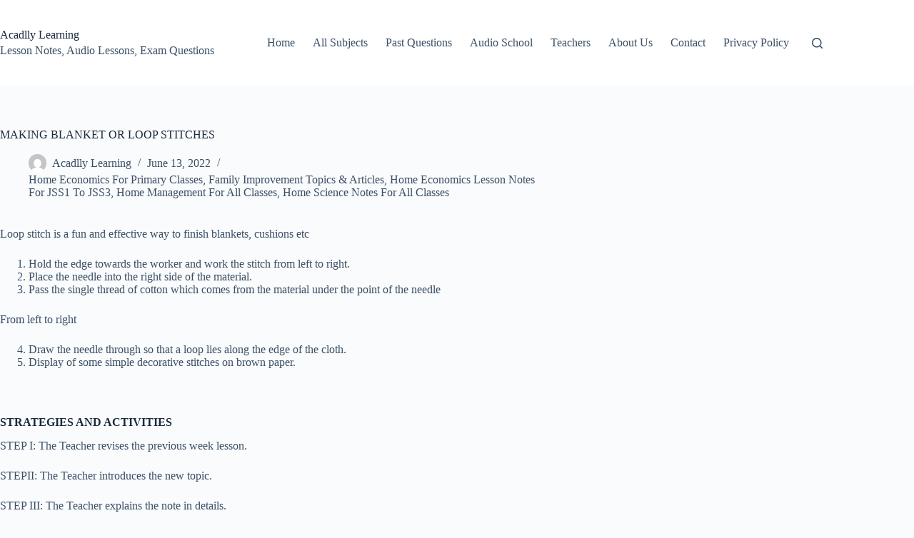

--- FILE ---
content_type: text/html; charset=UTF-8
request_url: https://www.acadlly.com/making-blanket-or-loop-stitches/
body_size: 15118
content:
<!-- This page is cached by the Hummingbird Performance plugin v3.18.1 - https://wordpress.org/plugins/hummingbird-performance/. --><!doctype html>
<html lang="en-US" prefix="og: https://ogp.me/ns#">
<head>
	
	<meta charset="UTF-8">
	<meta name="viewport" content="width=device-width, initial-scale=1, maximum-scale=5, viewport-fit=cover">
	<link rel="profile" href="https://gmpg.org/xfn/11">

	
<!-- Search Engine Optimization by Rank Math - https://rankmath.com/ -->
<title>MAKING BLANKET OR LOOP STITCHES - Acadlly Learning</title>
<meta name="description" content="Loop stitch is a fun and effective way to finish blankets, cushions etc"/>
<meta name="robots" content="follow, index, max-snippet:-1, max-video-preview:-1, max-image-preview:large"/>
<link rel="canonical" href="https://www.acadlly.com/making-blanket-or-loop-stitches/" />
<meta property="og:locale" content="en_US" />
<meta property="og:type" content="article" />
<meta property="og:title" content="MAKING BLANKET OR LOOP STITCHES - Acadlly Learning" />
<meta property="og:description" content="Loop stitch is a fun and effective way to finish blankets, cushions etc" />
<meta property="og:url" content="https://www.acadlly.com/making-blanket-or-loop-stitches/" />
<meta property="og:site_name" content="Acadlly" />
<meta property="article:section" content="Home Economics For Primary Classes" />
<meta property="og:updated_time" content="2024-09-05T13:06:50+01:00" />
<meta property="og:image" content="https://www.acadlly.com/wp-content/uploads/2024/01/Home-Economics-for-primary-school.jpeg" />
<meta property="og:image:secure_url" content="https://www.acadlly.com/wp-content/uploads/2024/01/Home-Economics-for-primary-school.jpeg" />
<meta property="og:image:width" content="1200" />
<meta property="og:image:height" content="675" />
<meta property="og:image:alt" content="home economics" />
<meta property="og:image:type" content="image/jpeg" />
<meta property="article:published_time" content="2022-06-13T17:56:03+01:00" />
<meta property="article:modified_time" content="2024-09-05T13:06:50+01:00" />
<meta name="twitter:card" content="summary_large_image" />
<meta name="twitter:title" content="MAKING BLANKET OR LOOP STITCHES - Acadlly Learning" />
<meta name="twitter:description" content="Loop stitch is a fun and effective way to finish blankets, cushions etc" />
<meta name="twitter:image" content="https://www.acadlly.com/wp-content/uploads/2024/01/Home-Economics-for-primary-school.jpeg" />
<meta name="twitter:label1" content="Written by" />
<meta name="twitter:data1" content="Acadlly Learning" />
<meta name="twitter:label2" content="Time to read" />
<meta name="twitter:data2" content="Less than a minute" />
<!-- /Rank Math WordPress SEO plugin -->

<link rel="alternate" title="oEmbed (JSON)" type="application/json+oembed" href="https://www.acadlly.com/wp-json/oembed/1.0/embed?url=https%3A%2F%2Fwww.acadlly.com%2Fmaking-blanket-or-loop-stitches%2F" />
<link rel="alternate" title="oEmbed (XML)" type="text/xml+oembed" href="https://www.acadlly.com/wp-json/oembed/1.0/embed?url=https%3A%2F%2Fwww.acadlly.com%2Fmaking-blanket-or-loop-stitches%2F&#038;format=xml" />
<style id='wp-img-auto-sizes-contain-inline-css'>
img:is([sizes=auto i],[sizes^="auto," i]){contain-intrinsic-size:3000px 1500px}
/*# sourceURL=wp-img-auto-sizes-contain-inline-css */
</style>
<link rel='stylesheet' id='quiz-maker-admin-css' href='https://www.acadlly.com/wp-content/uploads/hummingbird-assets/c3a6628f99aa1b10b1ab1964349256ce.css' media='all' />
<link rel='stylesheet' id='wp-block-library-css' href='https://www.acadlly.com/wp-includes/css/dist/block-library/style.min.css' media='all' />
<style id='global-styles-inline-css'>
:root{--wp--preset--aspect-ratio--square: 1;--wp--preset--aspect-ratio--4-3: 4/3;--wp--preset--aspect-ratio--3-4: 3/4;--wp--preset--aspect-ratio--3-2: 3/2;--wp--preset--aspect-ratio--2-3: 2/3;--wp--preset--aspect-ratio--16-9: 16/9;--wp--preset--aspect-ratio--9-16: 9/16;--wp--preset--color--black: #000000;--wp--preset--color--cyan-bluish-gray: #abb8c3;--wp--preset--color--white: #ffffff;--wp--preset--color--pale-pink: #f78da7;--wp--preset--color--vivid-red: #cf2e2e;--wp--preset--color--luminous-vivid-orange: #ff6900;--wp--preset--color--luminous-vivid-amber: #fcb900;--wp--preset--color--light-green-cyan: #7bdcb5;--wp--preset--color--vivid-green-cyan: #00d084;--wp--preset--color--pale-cyan-blue: #8ed1fc;--wp--preset--color--vivid-cyan-blue: #0693e3;--wp--preset--color--vivid-purple: #9b51e0;--wp--preset--color--palette-color-1: var(--theme-palette-color-1, #2872fa);--wp--preset--color--palette-color-2: var(--theme-palette-color-2, #1559ed);--wp--preset--color--palette-color-3: var(--theme-palette-color-3, #3A4F66);--wp--preset--color--palette-color-4: var(--theme-palette-color-4, #192a3d);--wp--preset--color--palette-color-5: var(--theme-palette-color-5, #e1e8ed);--wp--preset--color--palette-color-6: var(--theme-palette-color-6, #f2f5f7);--wp--preset--color--palette-color-7: var(--theme-palette-color-7, #FAFBFC);--wp--preset--color--palette-color-8: var(--theme-palette-color-8, #ffffff);--wp--preset--gradient--vivid-cyan-blue-to-vivid-purple: linear-gradient(135deg,rgb(6,147,227) 0%,rgb(155,81,224) 100%);--wp--preset--gradient--light-green-cyan-to-vivid-green-cyan: linear-gradient(135deg,rgb(122,220,180) 0%,rgb(0,208,130) 100%);--wp--preset--gradient--luminous-vivid-amber-to-luminous-vivid-orange: linear-gradient(135deg,rgb(252,185,0) 0%,rgb(255,105,0) 100%);--wp--preset--gradient--luminous-vivid-orange-to-vivid-red: linear-gradient(135deg,rgb(255,105,0) 0%,rgb(207,46,46) 100%);--wp--preset--gradient--very-light-gray-to-cyan-bluish-gray: linear-gradient(135deg,rgb(238,238,238) 0%,rgb(169,184,195) 100%);--wp--preset--gradient--cool-to-warm-spectrum: linear-gradient(135deg,rgb(74,234,220) 0%,rgb(151,120,209) 20%,rgb(207,42,186) 40%,rgb(238,44,130) 60%,rgb(251,105,98) 80%,rgb(254,248,76) 100%);--wp--preset--gradient--blush-light-purple: linear-gradient(135deg,rgb(255,206,236) 0%,rgb(152,150,240) 100%);--wp--preset--gradient--blush-bordeaux: linear-gradient(135deg,rgb(254,205,165) 0%,rgb(254,45,45) 50%,rgb(107,0,62) 100%);--wp--preset--gradient--luminous-dusk: linear-gradient(135deg,rgb(255,203,112) 0%,rgb(199,81,192) 50%,rgb(65,88,208) 100%);--wp--preset--gradient--pale-ocean: linear-gradient(135deg,rgb(255,245,203) 0%,rgb(182,227,212) 50%,rgb(51,167,181) 100%);--wp--preset--gradient--electric-grass: linear-gradient(135deg,rgb(202,248,128) 0%,rgb(113,206,126) 100%);--wp--preset--gradient--midnight: linear-gradient(135deg,rgb(2,3,129) 0%,rgb(40,116,252) 100%);--wp--preset--gradient--juicy-peach: linear-gradient(to right, #ffecd2 0%, #fcb69f 100%);--wp--preset--gradient--young-passion: linear-gradient(to right, #ff8177 0%, #ff867a 0%, #ff8c7f 21%, #f99185 52%, #cf556c 78%, #b12a5b 100%);--wp--preset--gradient--true-sunset: linear-gradient(to right, #fa709a 0%, #fee140 100%);--wp--preset--gradient--morpheus-den: linear-gradient(to top, #30cfd0 0%, #330867 100%);--wp--preset--gradient--plum-plate: linear-gradient(135deg, #667eea 0%, #764ba2 100%);--wp--preset--gradient--aqua-splash: linear-gradient(15deg, #13547a 0%, #80d0c7 100%);--wp--preset--gradient--love-kiss: linear-gradient(to top, #ff0844 0%, #ffb199 100%);--wp--preset--gradient--new-retrowave: linear-gradient(to top, #3b41c5 0%, #a981bb 49%, #ffc8a9 100%);--wp--preset--gradient--plum-bath: linear-gradient(to top, #cc208e 0%, #6713d2 100%);--wp--preset--gradient--high-flight: linear-gradient(to right, #0acffe 0%, #495aff 100%);--wp--preset--gradient--teen-party: linear-gradient(-225deg, #FF057C 0%, #8D0B93 50%, #321575 100%);--wp--preset--gradient--fabled-sunset: linear-gradient(-225deg, #231557 0%, #44107A 29%, #FF1361 67%, #FFF800 100%);--wp--preset--gradient--arielle-smile: radial-gradient(circle 248px at center, #16d9e3 0%, #30c7ec 47%, #46aef7 100%);--wp--preset--gradient--itmeo-branding: linear-gradient(180deg, #2af598 0%, #009efd 100%);--wp--preset--gradient--deep-blue: linear-gradient(to right, #6a11cb 0%, #2575fc 100%);--wp--preset--gradient--strong-bliss: linear-gradient(to right, #f78ca0 0%, #f9748f 19%, #fd868c 60%, #fe9a8b 100%);--wp--preset--gradient--sweet-period: linear-gradient(to top, #3f51b1 0%, #5a55ae 13%, #7b5fac 25%, #8f6aae 38%, #a86aa4 50%, #cc6b8e 62%, #f18271 75%, #f3a469 87%, #f7c978 100%);--wp--preset--gradient--purple-division: linear-gradient(to top, #7028e4 0%, #e5b2ca 100%);--wp--preset--gradient--cold-evening: linear-gradient(to top, #0c3483 0%, #a2b6df 100%, #6b8cce 100%, #a2b6df 100%);--wp--preset--gradient--mountain-rock: linear-gradient(to right, #868f96 0%, #596164 100%);--wp--preset--gradient--desert-hump: linear-gradient(to top, #c79081 0%, #dfa579 100%);--wp--preset--gradient--ethernal-constance: linear-gradient(to top, #09203f 0%, #537895 100%);--wp--preset--gradient--happy-memories: linear-gradient(-60deg, #ff5858 0%, #f09819 100%);--wp--preset--gradient--grown-early: linear-gradient(to top, #0ba360 0%, #3cba92 100%);--wp--preset--gradient--morning-salad: linear-gradient(-225deg, #B7F8DB 0%, #50A7C2 100%);--wp--preset--gradient--night-call: linear-gradient(-225deg, #AC32E4 0%, #7918F2 48%, #4801FF 100%);--wp--preset--gradient--mind-crawl: linear-gradient(-225deg, #473B7B 0%, #3584A7 51%, #30D2BE 100%);--wp--preset--gradient--angel-care: linear-gradient(-225deg, #FFE29F 0%, #FFA99F 48%, #FF719A 100%);--wp--preset--gradient--juicy-cake: linear-gradient(to top, #e14fad 0%, #f9d423 100%);--wp--preset--gradient--rich-metal: linear-gradient(to right, #d7d2cc 0%, #304352 100%);--wp--preset--gradient--mole-hall: linear-gradient(-20deg, #616161 0%, #9bc5c3 100%);--wp--preset--gradient--cloudy-knoxville: linear-gradient(120deg, #fdfbfb 0%, #ebedee 100%);--wp--preset--gradient--soft-grass: linear-gradient(to top, #c1dfc4 0%, #deecdd 100%);--wp--preset--gradient--saint-petersburg: linear-gradient(135deg, #f5f7fa 0%, #c3cfe2 100%);--wp--preset--gradient--everlasting-sky: linear-gradient(135deg, #fdfcfb 0%, #e2d1c3 100%);--wp--preset--gradient--kind-steel: linear-gradient(-20deg, #e9defa 0%, #fbfcdb 100%);--wp--preset--gradient--over-sun: linear-gradient(60deg, #abecd6 0%, #fbed96 100%);--wp--preset--gradient--premium-white: linear-gradient(to top, #d5d4d0 0%, #d5d4d0 1%, #eeeeec 31%, #efeeec 75%, #e9e9e7 100%);--wp--preset--gradient--clean-mirror: linear-gradient(45deg, #93a5cf 0%, #e4efe9 100%);--wp--preset--gradient--wild-apple: linear-gradient(to top, #d299c2 0%, #fef9d7 100%);--wp--preset--gradient--snow-again: linear-gradient(to top, #e6e9f0 0%, #eef1f5 100%);--wp--preset--gradient--confident-cloud: linear-gradient(to top, #dad4ec 0%, #dad4ec 1%, #f3e7e9 100%);--wp--preset--gradient--glass-water: linear-gradient(to top, #dfe9f3 0%, white 100%);--wp--preset--gradient--perfect-white: linear-gradient(-225deg, #E3FDF5 0%, #FFE6FA 100%);--wp--preset--font-size--small: 13px;--wp--preset--font-size--medium: 20px;--wp--preset--font-size--large: clamp(22px, 1.375rem + ((1vw - 3.2px) * 0.625), 30px);--wp--preset--font-size--x-large: clamp(30px, 1.875rem + ((1vw - 3.2px) * 1.563), 50px);--wp--preset--font-size--xx-large: clamp(45px, 2.813rem + ((1vw - 3.2px) * 2.734), 80px);--wp--preset--spacing--20: 0.44rem;--wp--preset--spacing--30: 0.67rem;--wp--preset--spacing--40: 1rem;--wp--preset--spacing--50: 1.5rem;--wp--preset--spacing--60: 2.25rem;--wp--preset--spacing--70: 3.38rem;--wp--preset--spacing--80: 5.06rem;--wp--preset--shadow--natural: 6px 6px 9px rgba(0, 0, 0, 0.2);--wp--preset--shadow--deep: 12px 12px 50px rgba(0, 0, 0, 0.4);--wp--preset--shadow--sharp: 6px 6px 0px rgba(0, 0, 0, 0.2);--wp--preset--shadow--outlined: 6px 6px 0px -3px rgb(255, 255, 255), 6px 6px rgb(0, 0, 0);--wp--preset--shadow--crisp: 6px 6px 0px rgb(0, 0, 0);}:root { --wp--style--global--content-size: var(--theme-block-max-width);--wp--style--global--wide-size: var(--theme-block-wide-max-width); }:where(body) { margin: 0; }.wp-site-blocks > .alignleft { float: left; margin-right: 2em; }.wp-site-blocks > .alignright { float: right; margin-left: 2em; }.wp-site-blocks > .aligncenter { justify-content: center; margin-left: auto; margin-right: auto; }:where(.wp-site-blocks) > * { margin-block-start: var(--theme-content-spacing); margin-block-end: 0; }:where(.wp-site-blocks) > :first-child { margin-block-start: 0; }:where(.wp-site-blocks) > :last-child { margin-block-end: 0; }:root { --wp--style--block-gap: var(--theme-content-spacing); }:root :where(.is-layout-flow) > :first-child{margin-block-start: 0;}:root :where(.is-layout-flow) > :last-child{margin-block-end: 0;}:root :where(.is-layout-flow) > *{margin-block-start: var(--theme-content-spacing);margin-block-end: 0;}:root :where(.is-layout-constrained) > :first-child{margin-block-start: 0;}:root :where(.is-layout-constrained) > :last-child{margin-block-end: 0;}:root :where(.is-layout-constrained) > *{margin-block-start: var(--theme-content-spacing);margin-block-end: 0;}:root :where(.is-layout-flex){gap: var(--theme-content-spacing);}:root :where(.is-layout-grid){gap: var(--theme-content-spacing);}.is-layout-flow > .alignleft{float: left;margin-inline-start: 0;margin-inline-end: 2em;}.is-layout-flow > .alignright{float: right;margin-inline-start: 2em;margin-inline-end: 0;}.is-layout-flow > .aligncenter{margin-left: auto !important;margin-right: auto !important;}.is-layout-constrained > .alignleft{float: left;margin-inline-start: 0;margin-inline-end: 2em;}.is-layout-constrained > .alignright{float: right;margin-inline-start: 2em;margin-inline-end: 0;}.is-layout-constrained > .aligncenter{margin-left: auto !important;margin-right: auto !important;}.is-layout-constrained > :where(:not(.alignleft):not(.alignright):not(.alignfull)){max-width: var(--wp--style--global--content-size);margin-left: auto !important;margin-right: auto !important;}.is-layout-constrained > .alignwide{max-width: var(--wp--style--global--wide-size);}body .is-layout-flex{display: flex;}.is-layout-flex{flex-wrap: wrap;align-items: center;}.is-layout-flex > :is(*, div){margin: 0;}body .is-layout-grid{display: grid;}.is-layout-grid > :is(*, div){margin: 0;}body{padding-top: 0px;padding-right: 0px;padding-bottom: 0px;padding-left: 0px;}:root :where(.wp-element-button, .wp-block-button__link){font-style: inherit;font-weight: inherit;letter-spacing: inherit;text-transform: inherit;}.has-black-color{color: var(--wp--preset--color--black) !important;}.has-cyan-bluish-gray-color{color: var(--wp--preset--color--cyan-bluish-gray) !important;}.has-white-color{color: var(--wp--preset--color--white) !important;}.has-pale-pink-color{color: var(--wp--preset--color--pale-pink) !important;}.has-vivid-red-color{color: var(--wp--preset--color--vivid-red) !important;}.has-luminous-vivid-orange-color{color: var(--wp--preset--color--luminous-vivid-orange) !important;}.has-luminous-vivid-amber-color{color: var(--wp--preset--color--luminous-vivid-amber) !important;}.has-light-green-cyan-color{color: var(--wp--preset--color--light-green-cyan) !important;}.has-vivid-green-cyan-color{color: var(--wp--preset--color--vivid-green-cyan) !important;}.has-pale-cyan-blue-color{color: var(--wp--preset--color--pale-cyan-blue) !important;}.has-vivid-cyan-blue-color{color: var(--wp--preset--color--vivid-cyan-blue) !important;}.has-vivid-purple-color{color: var(--wp--preset--color--vivid-purple) !important;}.has-palette-color-1-color{color: var(--wp--preset--color--palette-color-1) !important;}.has-palette-color-2-color{color: var(--wp--preset--color--palette-color-2) !important;}.has-palette-color-3-color{color: var(--wp--preset--color--palette-color-3) !important;}.has-palette-color-4-color{color: var(--wp--preset--color--palette-color-4) !important;}.has-palette-color-5-color{color: var(--wp--preset--color--palette-color-5) !important;}.has-palette-color-6-color{color: var(--wp--preset--color--palette-color-6) !important;}.has-palette-color-7-color{color: var(--wp--preset--color--palette-color-7) !important;}.has-palette-color-8-color{color: var(--wp--preset--color--palette-color-8) !important;}.has-black-background-color{background-color: var(--wp--preset--color--black) !important;}.has-cyan-bluish-gray-background-color{background-color: var(--wp--preset--color--cyan-bluish-gray) !important;}.has-white-background-color{background-color: var(--wp--preset--color--white) !important;}.has-pale-pink-background-color{background-color: var(--wp--preset--color--pale-pink) !important;}.has-vivid-red-background-color{background-color: var(--wp--preset--color--vivid-red) !important;}.has-luminous-vivid-orange-background-color{background-color: var(--wp--preset--color--luminous-vivid-orange) !important;}.has-luminous-vivid-amber-background-color{background-color: var(--wp--preset--color--luminous-vivid-amber) !important;}.has-light-green-cyan-background-color{background-color: var(--wp--preset--color--light-green-cyan) !important;}.has-vivid-green-cyan-background-color{background-color: var(--wp--preset--color--vivid-green-cyan) !important;}.has-pale-cyan-blue-background-color{background-color: var(--wp--preset--color--pale-cyan-blue) !important;}.has-vivid-cyan-blue-background-color{background-color: var(--wp--preset--color--vivid-cyan-blue) !important;}.has-vivid-purple-background-color{background-color: var(--wp--preset--color--vivid-purple) !important;}.has-palette-color-1-background-color{background-color: var(--wp--preset--color--palette-color-1) !important;}.has-palette-color-2-background-color{background-color: var(--wp--preset--color--palette-color-2) !important;}.has-palette-color-3-background-color{background-color: var(--wp--preset--color--palette-color-3) !important;}.has-palette-color-4-background-color{background-color: var(--wp--preset--color--palette-color-4) !important;}.has-palette-color-5-background-color{background-color: var(--wp--preset--color--palette-color-5) !important;}.has-palette-color-6-background-color{background-color: var(--wp--preset--color--palette-color-6) !important;}.has-palette-color-7-background-color{background-color: var(--wp--preset--color--palette-color-7) !important;}.has-palette-color-8-background-color{background-color: var(--wp--preset--color--palette-color-8) !important;}.has-black-border-color{border-color: var(--wp--preset--color--black) !important;}.has-cyan-bluish-gray-border-color{border-color: var(--wp--preset--color--cyan-bluish-gray) !important;}.has-white-border-color{border-color: var(--wp--preset--color--white) !important;}.has-pale-pink-border-color{border-color: var(--wp--preset--color--pale-pink) !important;}.has-vivid-red-border-color{border-color: var(--wp--preset--color--vivid-red) !important;}.has-luminous-vivid-orange-border-color{border-color: var(--wp--preset--color--luminous-vivid-orange) !important;}.has-luminous-vivid-amber-border-color{border-color: var(--wp--preset--color--luminous-vivid-amber) !important;}.has-light-green-cyan-border-color{border-color: var(--wp--preset--color--light-green-cyan) !important;}.has-vivid-green-cyan-border-color{border-color: var(--wp--preset--color--vivid-green-cyan) !important;}.has-pale-cyan-blue-border-color{border-color: var(--wp--preset--color--pale-cyan-blue) !important;}.has-vivid-cyan-blue-border-color{border-color: var(--wp--preset--color--vivid-cyan-blue) !important;}.has-vivid-purple-border-color{border-color: var(--wp--preset--color--vivid-purple) !important;}.has-palette-color-1-border-color{border-color: var(--wp--preset--color--palette-color-1) !important;}.has-palette-color-2-border-color{border-color: var(--wp--preset--color--palette-color-2) !important;}.has-palette-color-3-border-color{border-color: var(--wp--preset--color--palette-color-3) !important;}.has-palette-color-4-border-color{border-color: var(--wp--preset--color--palette-color-4) !important;}.has-palette-color-5-border-color{border-color: var(--wp--preset--color--palette-color-5) !important;}.has-palette-color-6-border-color{border-color: var(--wp--preset--color--palette-color-6) !important;}.has-palette-color-7-border-color{border-color: var(--wp--preset--color--palette-color-7) !important;}.has-palette-color-8-border-color{border-color: var(--wp--preset--color--palette-color-8) !important;}.has-vivid-cyan-blue-to-vivid-purple-gradient-background{background: var(--wp--preset--gradient--vivid-cyan-blue-to-vivid-purple) !important;}.has-light-green-cyan-to-vivid-green-cyan-gradient-background{background: var(--wp--preset--gradient--light-green-cyan-to-vivid-green-cyan) !important;}.has-luminous-vivid-amber-to-luminous-vivid-orange-gradient-background{background: var(--wp--preset--gradient--luminous-vivid-amber-to-luminous-vivid-orange) !important;}.has-luminous-vivid-orange-to-vivid-red-gradient-background{background: var(--wp--preset--gradient--luminous-vivid-orange-to-vivid-red) !important;}.has-very-light-gray-to-cyan-bluish-gray-gradient-background{background: var(--wp--preset--gradient--very-light-gray-to-cyan-bluish-gray) !important;}.has-cool-to-warm-spectrum-gradient-background{background: var(--wp--preset--gradient--cool-to-warm-spectrum) !important;}.has-blush-light-purple-gradient-background{background: var(--wp--preset--gradient--blush-light-purple) !important;}.has-blush-bordeaux-gradient-background{background: var(--wp--preset--gradient--blush-bordeaux) !important;}.has-luminous-dusk-gradient-background{background: var(--wp--preset--gradient--luminous-dusk) !important;}.has-pale-ocean-gradient-background{background: var(--wp--preset--gradient--pale-ocean) !important;}.has-electric-grass-gradient-background{background: var(--wp--preset--gradient--electric-grass) !important;}.has-midnight-gradient-background{background: var(--wp--preset--gradient--midnight) !important;}.has-juicy-peach-gradient-background{background: var(--wp--preset--gradient--juicy-peach) !important;}.has-young-passion-gradient-background{background: var(--wp--preset--gradient--young-passion) !important;}.has-true-sunset-gradient-background{background: var(--wp--preset--gradient--true-sunset) !important;}.has-morpheus-den-gradient-background{background: var(--wp--preset--gradient--morpheus-den) !important;}.has-plum-plate-gradient-background{background: var(--wp--preset--gradient--plum-plate) !important;}.has-aqua-splash-gradient-background{background: var(--wp--preset--gradient--aqua-splash) !important;}.has-love-kiss-gradient-background{background: var(--wp--preset--gradient--love-kiss) !important;}.has-new-retrowave-gradient-background{background: var(--wp--preset--gradient--new-retrowave) !important;}.has-plum-bath-gradient-background{background: var(--wp--preset--gradient--plum-bath) !important;}.has-high-flight-gradient-background{background: var(--wp--preset--gradient--high-flight) !important;}.has-teen-party-gradient-background{background: var(--wp--preset--gradient--teen-party) !important;}.has-fabled-sunset-gradient-background{background: var(--wp--preset--gradient--fabled-sunset) !important;}.has-arielle-smile-gradient-background{background: var(--wp--preset--gradient--arielle-smile) !important;}.has-itmeo-branding-gradient-background{background: var(--wp--preset--gradient--itmeo-branding) !important;}.has-deep-blue-gradient-background{background: var(--wp--preset--gradient--deep-blue) !important;}.has-strong-bliss-gradient-background{background: var(--wp--preset--gradient--strong-bliss) !important;}.has-sweet-period-gradient-background{background: var(--wp--preset--gradient--sweet-period) !important;}.has-purple-division-gradient-background{background: var(--wp--preset--gradient--purple-division) !important;}.has-cold-evening-gradient-background{background: var(--wp--preset--gradient--cold-evening) !important;}.has-mountain-rock-gradient-background{background: var(--wp--preset--gradient--mountain-rock) !important;}.has-desert-hump-gradient-background{background: var(--wp--preset--gradient--desert-hump) !important;}.has-ethernal-constance-gradient-background{background: var(--wp--preset--gradient--ethernal-constance) !important;}.has-happy-memories-gradient-background{background: var(--wp--preset--gradient--happy-memories) !important;}.has-grown-early-gradient-background{background: var(--wp--preset--gradient--grown-early) !important;}.has-morning-salad-gradient-background{background: var(--wp--preset--gradient--morning-salad) !important;}.has-night-call-gradient-background{background: var(--wp--preset--gradient--night-call) !important;}.has-mind-crawl-gradient-background{background: var(--wp--preset--gradient--mind-crawl) !important;}.has-angel-care-gradient-background{background: var(--wp--preset--gradient--angel-care) !important;}.has-juicy-cake-gradient-background{background: var(--wp--preset--gradient--juicy-cake) !important;}.has-rich-metal-gradient-background{background: var(--wp--preset--gradient--rich-metal) !important;}.has-mole-hall-gradient-background{background: var(--wp--preset--gradient--mole-hall) !important;}.has-cloudy-knoxville-gradient-background{background: var(--wp--preset--gradient--cloudy-knoxville) !important;}.has-soft-grass-gradient-background{background: var(--wp--preset--gradient--soft-grass) !important;}.has-saint-petersburg-gradient-background{background: var(--wp--preset--gradient--saint-petersburg) !important;}.has-everlasting-sky-gradient-background{background: var(--wp--preset--gradient--everlasting-sky) !important;}.has-kind-steel-gradient-background{background: var(--wp--preset--gradient--kind-steel) !important;}.has-over-sun-gradient-background{background: var(--wp--preset--gradient--over-sun) !important;}.has-premium-white-gradient-background{background: var(--wp--preset--gradient--premium-white) !important;}.has-clean-mirror-gradient-background{background: var(--wp--preset--gradient--clean-mirror) !important;}.has-wild-apple-gradient-background{background: var(--wp--preset--gradient--wild-apple) !important;}.has-snow-again-gradient-background{background: var(--wp--preset--gradient--snow-again) !important;}.has-confident-cloud-gradient-background{background: var(--wp--preset--gradient--confident-cloud) !important;}.has-glass-water-gradient-background{background: var(--wp--preset--gradient--glass-water) !important;}.has-perfect-white-gradient-background{background: var(--wp--preset--gradient--perfect-white) !important;}.has-small-font-size{font-size: var(--wp--preset--font-size--small) !important;}.has-medium-font-size{font-size: var(--wp--preset--font-size--medium) !important;}.has-large-font-size{font-size: var(--wp--preset--font-size--large) !important;}.has-x-large-font-size{font-size: var(--wp--preset--font-size--x-large) !important;}.has-xx-large-font-size{font-size: var(--wp--preset--font-size--xx-large) !important;}
:root :where(.wp-block-pullquote){font-size: clamp(0.984em, 0.984rem + ((1vw - 0.2em) * 0.645), 1.5em);line-height: 1.6;}
/*# sourceURL=global-styles-inline-css */
</style>
<link rel='stylesheet' id='wphb-1-css' href='https://www.acadlly.com/wp-content/uploads/hummingbird-assets/2d53404c15e5fd13902880430a60aa90.css' media='all' />
<script src="https://www.acadlly.com/wp-content/uploads/hummingbird-assets/d21f9db556e5e55f84108b9f2faf4480.js" id="wphb-2-js"></script>
<script src="https://www.acadlly.com/wp-content/uploads/hummingbird-assets/ba21361fa4bf97304f1684bbc419772e.js" id="bitfire-js"></script>
<script id="bitfire-js-after">
function x6B_(){let zKCC='a71c7f9030fa0045b88494a7.j0eiwdpcuaoi.1768636800';return zKCC;}
if (! document.cookie.includes('_bitf')) {
    var dclMs = (performance && performance.getEntriesByType && performance.getEntriesByType('navigation')[0]) ? Math.round(performance.getEntriesByType('navigation')[0].domContentLoadedEventEnd - (performance.getEntriesByType('navigation')[0].startTime || 0)) : (performance && performance.timing ? performance.timing.domContentLoadedEventEnd - performance.timing.navigationStart : null);

    let zzz = {"_fn":"xhr","_bfa":x6B_(),"_bfg":'[]',"_bfp":'[]',"_bfm":"GET","_bfx":"n","_bfxa":"on","_gen":"09:45:06","per":dclMs};

    let params = {"method":"POST","mode":"same-origin","credentials":"same-origin","redirect":"follow","body":JSON.stringify(zzz)};
    console.log("BFF"); fetch("https://www.acadlly.com/wp-content/plugins/bitfire/verify.php", params);
}
//# sourceURL=bitfire-js-after
</script>
<link rel="https://api.w.org/" href="https://www.acadlly.com/wp-json/" /><link rel="alternate" title="JSON" type="application/json" href="https://www.acadlly.com/wp-json/wp/v2/posts/646516" /><link rel="EditURI" type="application/rsd+xml" title="RSD" href="https://www.acadlly.com/xmlrpc.php?rsd" />

<link rel='shortlink' href='https://www.acadlly.com/?p=646516' />
<noscript><link rel='stylesheet' href='https://www.acadlly.com/wp-content/themes/blocksy/static/bundle/no-scripts.min.css' type='text/css'></noscript>
<style id="ct-main-styles-inline-css">[data-header*="type-1"] .ct-header [data-id="logo"] .site-logo-container {--logo-max-height:120px;} [data-header*="type-1"] .ct-header [data-id="logo"] .site-title {--theme-font-weight:700;--theme-font-size:25px;--theme-line-height:1.5;--theme-link-initial-color:var(--theme-palette-color-4);} [data-header*="type-1"] .ct-header [data-id="logo"] .site-description {--theme-font-weight:500;--theme-font-size:13px;} [data-header*="type-1"] .ct-header [data-id="menu"] > ul > li > a {--theme-font-weight:700;--theme-text-transform:uppercase;--theme-font-size:12px;--theme-line-height:1.3;--theme-link-initial-color:var(--theme-text-color);} [data-header*="type-1"] .ct-header [data-id="menu"] .sub-menu .ct-menu-link {--theme-link-initial-color:var(--theme-palette-color-8);--theme-font-weight:500;--theme-font-size:12px;} [data-header*="type-1"] .ct-header [data-id="menu"] .sub-menu {--dropdown-divider:1px dashed rgba(255, 255, 255, 0.1);--theme-box-shadow:0px 10px 20px rgba(41, 51, 61, 0.1);--theme-border-radius:0px 0px 2px 2px;} [data-header*="type-1"] .ct-header [data-row*="middle"] {--height:120px;background-color:var(--theme-palette-color-8);background-image:none;--theme-border-top:none;--theme-border-bottom:none;--theme-box-shadow:none;} [data-header*="type-1"] .ct-header [data-row*="middle"] > div {--theme-border-top:none;--theme-border-bottom:none;} [data-header*="type-1"] [data-id="mobile-menu"] {--theme-font-weight:700;--theme-font-size:20px;--theme-link-initial-color:#ffffff;--mobile-menu-divider:none;} [data-header*="type-1"] #offcanvas {--theme-box-shadow:0px 0px 70px rgba(0, 0, 0, 0.35);--side-panel-width:500px;--panel-content-height:100%;} [data-header*="type-1"] #offcanvas .ct-panel-inner {background-color:rgba(18, 21, 25, 0.98);} [data-header*="type-1"] #search-modal .ct-search-results {--theme-font-weight:500;--theme-font-size:14px;--theme-line-height:1.4;} [data-header*="type-1"] #search-modal .ct-search-form {--theme-link-initial-color:#ffffff;--theme-form-text-initial-color:#ffffff;--theme-form-text-focus-color:#ffffff;--theme-form-field-border-initial-color:rgba(255, 255, 255, 0.2);--theme-button-text-initial-color:rgba(255, 255, 255, 0.7);--theme-button-text-hover-color:#ffffff;--theme-button-background-initial-color:var(--theme-palette-color-1);--theme-button-background-hover-color:var(--theme-palette-color-1);} [data-header*="type-1"] #search-modal {background-color:rgba(18, 21, 25, 0.98);} [data-header*="type-1"] [data-id="trigger"] {--theme-icon-size:18px;} [data-header*="type-1"] {--header-height:120px;} [data-header*="type-1"] .ct-header {background-image:none;} [data-footer*="type-1"] .ct-footer [data-row*="bottom"] > div {--container-spacing:25px;--theme-border:none;--theme-border-top:none;--theme-border-bottom:none;--grid-template-columns:initial;} [data-footer*="type-1"] .ct-footer [data-row*="bottom"] .widget-title {--theme-font-size:16px;} [data-footer*="type-1"] .ct-footer [data-row*="bottom"] {--theme-border-top:none;--theme-border-bottom:none;background-color:transparent;} [data-footer*="type-1"] [data-id="copyright"] {--theme-font-weight:400;--theme-font-size:15px;--theme-line-height:1.3;} [data-footer*="type-1"] .ct-footer {background-color:var(--theme-palette-color-6);}:root {--theme-font-family:var(--theme-font-stack-default);--theme-font-weight:400;--theme-text-transform:none;--theme-text-decoration:none;--theme-font-size:16px;--theme-line-height:1.65;--theme-letter-spacing:0em;--theme-button-font-weight:500;--theme-button-font-size:15px;--has-classic-forms:var(--true);--has-modern-forms:var(--false);--theme-form-field-border-initial-color:var(--theme-border-color);--theme-form-field-border-focus-color:var(--theme-palette-color-1);--theme-form-selection-field-initial-color:var(--theme-border-color);--theme-form-selection-field-active-color:var(--theme-palette-color-1);--e-global-color-blocksy_palette_1:var(--theme-palette-color-1);--e-global-color-blocksy_palette_2:var(--theme-palette-color-2);--e-global-color-blocksy_palette_3:var(--theme-palette-color-3);--e-global-color-blocksy_palette_4:var(--theme-palette-color-4);--e-global-color-blocksy_palette_5:var(--theme-palette-color-5);--e-global-color-blocksy_palette_6:var(--theme-palette-color-6);--e-global-color-blocksy_palette_7:var(--theme-palette-color-7);--e-global-color-blocksy_palette_8:var(--theme-palette-color-8);--theme-palette-color-1:#2872fa;--theme-palette-color-2:#1559ed;--theme-palette-color-3:#3A4F66;--theme-palette-color-4:#192a3d;--theme-palette-color-5:#e1e8ed;--theme-palette-color-6:#f2f5f7;--theme-palette-color-7:#FAFBFC;--theme-palette-color-8:#ffffff;--theme-text-color:var(--theme-palette-color-3);--theme-link-initial-color:var(--theme-palette-color-1);--theme-link-hover-color:var(--theme-palette-color-2);--theme-selection-text-color:#ffffff;--theme-selection-background-color:var(--theme-palette-color-1);--theme-border-color:var(--theme-palette-color-5);--theme-headings-color:var(--theme-palette-color-4);--theme-content-spacing:1.5em;--theme-button-min-height:40px;--theme-button-shadow:none;--theme-button-transform:none;--theme-button-text-initial-color:#ffffff;--theme-button-text-hover-color:#ffffff;--theme-button-background-initial-color:var(--theme-palette-color-1);--theme-button-background-hover-color:var(--theme-palette-color-2);--theme-button-border:none;--theme-button-padding:5px 20px;--theme-normal-container-max-width:1290px;--theme-content-vertical-spacing:60px;--theme-container-edge-spacing:90vw;--theme-narrow-container-max-width:750px;--theme-wide-offset:130px;}h1 {--theme-font-weight:700;--theme-font-size:40px;--theme-line-height:1.5;}h2 {--theme-font-weight:700;--theme-font-size:35px;--theme-line-height:1.5;}h3 {--theme-font-weight:700;--theme-font-size:30px;--theme-line-height:1.5;}h4 {--theme-font-weight:700;--theme-font-size:25px;--theme-line-height:1.5;}h5 {--theme-font-weight:700;--theme-font-size:20px;--theme-line-height:1.5;}h6 {--theme-font-weight:700;--theme-font-size:16px;--theme-line-height:1.5;}.wp-block-pullquote {--theme-font-family:Georgia;--theme-font-weight:600;--theme-font-size:25px;}pre, code, samp, kbd {--theme-font-family:monospace;--theme-font-weight:400;--theme-font-size:16px;}figcaption {--theme-font-size:14px;}.ct-sidebar .widget-title {--theme-font-size:20px;}.ct-breadcrumbs {--theme-font-weight:600;--theme-text-transform:uppercase;--theme-font-size:12px;}body {background-color:var(--theme-palette-color-7);background-image:none;} [data-prefix="single_blog_post"] .entry-header .page-title {--theme-font-size:30px;} [data-prefix="single_blog_post"] .entry-header .entry-meta {--theme-font-weight:600;--theme-text-transform:uppercase;--theme-font-size:12px;--theme-line-height:1.3;} [data-prefix="categories"] .entry-header .page-title {--theme-font-size:30px;} [data-prefix="categories"] .entry-header .entry-meta {--theme-font-weight:600;--theme-text-transform:uppercase;--theme-font-size:12px;--theme-line-height:1.3;} [data-prefix="search"] .entry-header .page-title {--theme-font-size:30px;} [data-prefix="search"] .entry-header .entry-meta {--theme-font-weight:600;--theme-text-transform:uppercase;--theme-font-size:12px;--theme-line-height:1.3;} [data-prefix="author"] .entry-header .page-title {--theme-font-size:30px;} [data-prefix="author"] .entry-header .entry-meta {--theme-font-weight:600;--theme-text-transform:uppercase;--theme-font-size:12px;--theme-line-height:1.3;} [data-prefix="author"] .hero-section[data-type="type-2"] {background-color:var(--theme-palette-color-6);background-image:none;--container-padding:50px 0px;} [data-prefix="single_page"] .entry-header .page-title {--theme-font-size:30px;} [data-prefix="single_page"] .entry-header .entry-meta {--theme-font-weight:600;--theme-text-transform:uppercase;--theme-font-size:12px;--theme-line-height:1.3;} [data-prefix="ays-quiz-maker_single"] .entry-header .page-title {--theme-font-size:30px;} [data-prefix="ays-quiz-maker_single"] .entry-header .entry-meta {--theme-font-weight:600;--theme-text-transform:uppercase;--theme-font-size:12px;--theme-line-height:1.3;} [data-prefix="ays-quiz-maker_archive"] .entry-header .page-title {--theme-font-size:30px;} [data-prefix="ays-quiz-maker_archive"] .entry-header .entry-meta {--theme-font-weight:600;--theme-text-transform:uppercase;--theme-font-size:12px;--theme-line-height:1.3;} [data-prefix="sr_playlist_single"] .entry-header .page-title {--theme-font-size:30px;} [data-prefix="sr_playlist_single"] .entry-header .entry-meta {--theme-font-weight:600;--theme-text-transform:uppercase;--theme-font-size:12px;--theme-line-height:1.3;} [data-prefix="sr_playlist_archive"] .entry-header .page-title {--theme-font-size:30px;} [data-prefix="sr_playlist_archive"] .entry-header .entry-meta {--theme-font-weight:600;--theme-text-transform:uppercase;--theme-font-size:12px;--theme-line-height:1.3;} [data-prefix="blog"] .entries {--grid-template-columns:repeat(3, minmax(0, 1fr));} [data-prefix="blog"] .entry-card .entry-title {--theme-font-size:20px;--theme-line-height:1.3;} [data-prefix="blog"] .entry-card .entry-meta {--theme-font-weight:600;--theme-text-transform:uppercase;--theme-font-size:12px;} [data-prefix="blog"] .entry-card {background-color:var(--theme-palette-color-8);--theme-box-shadow:0px 12px 18px -6px rgba(34, 56, 101, 0.04);} [data-prefix="categories"] .entries {--grid-template-columns:repeat(3, minmax(0, 1fr));} [data-prefix="categories"] .entry-card .entry-title {--theme-font-size:20px;--theme-line-height:1.3;} [data-prefix="categories"] .entry-card .entry-meta {--theme-font-weight:600;--theme-text-transform:uppercase;--theme-font-size:12px;} [data-prefix="categories"] .entry-card {background-color:var(--theme-palette-color-8);--theme-box-shadow:0px 12px 18px -6px rgba(34, 56, 101, 0.04);} [data-prefix="author"] .entries {--grid-template-columns:repeat(3, minmax(0, 1fr));} [data-prefix="author"] .entry-card .entry-title {--theme-font-size:20px;--theme-line-height:1.3;} [data-prefix="author"] .entry-card .entry-meta {--theme-font-weight:600;--theme-text-transform:uppercase;--theme-font-size:12px;} [data-prefix="author"] .entry-card {background-color:var(--theme-palette-color-8);--theme-box-shadow:0px 12px 18px -6px rgba(34, 56, 101, 0.04);} [data-prefix="search"] .entries {--grid-template-columns:repeat(3, minmax(0, 1fr));} [data-prefix="search"] .entry-card .entry-title {--theme-font-size:20px;--theme-line-height:1.3;} [data-prefix="search"] .entry-card .entry-meta {--theme-font-weight:600;--theme-text-transform:uppercase;--theme-font-size:12px;} [data-prefix="search"] .entry-card {background-color:var(--theme-palette-color-8);--theme-box-shadow:0px 12px 18px -6px rgba(34, 56, 101, 0.04);} [data-prefix="ays-quiz-maker_archive"] .entries {--grid-template-columns:repeat(3, minmax(0, 1fr));} [data-prefix="ays-quiz-maker_archive"] .entry-card .entry-title {--theme-font-size:20px;--theme-line-height:1.3;} [data-prefix="ays-quiz-maker_archive"] .entry-card .entry-meta {--theme-font-weight:600;--theme-text-transform:uppercase;--theme-font-size:12px;} [data-prefix="ays-quiz-maker_archive"] .entry-card {background-color:var(--theme-palette-color-8);--theme-box-shadow:0px 12px 18px -6px rgba(34, 56, 101, 0.04);} [data-prefix="sr_playlist_archive"] .entries {--grid-template-columns:repeat(3, minmax(0, 1fr));} [data-prefix="sr_playlist_archive"] .entry-card .entry-title {--theme-font-size:20px;--theme-line-height:1.3;} [data-prefix="sr_playlist_archive"] .entry-card .entry-meta {--theme-font-weight:600;--theme-text-transform:uppercase;--theme-font-size:12px;} [data-prefix="sr_playlist_archive"] .entry-card {background-color:var(--theme-palette-color-8);--theme-box-shadow:0px 12px 18px -6px rgba(34, 56, 101, 0.04);}form textarea {--theme-form-field-height:170px;}.ct-sidebar {--theme-link-initial-color:var(--theme-text-color);} [data-prefix="ays-quiz-maker_single"] [class*="ct-container"] > article[class*="post"] {--has-boxed:var(--false);--has-wide:var(--true);} [data-prefix="sr_playlist_single"] [class*="ct-container"] > article[class*="post"] {--has-boxed:var(--false);--has-wide:var(--true);} [data-prefix="single_blog_post"] [class*="ct-container"] > article[class*="post"] {--has-boxed:var(--false);--has-wide:var(--true);} [data-prefix="single_page"] [class*="ct-container"] > article[class*="post"] {--has-boxed:var(--false);--has-wide:var(--true);}@media (max-width: 999.98px) {[data-header*="type-1"] .ct-header [data-row*="middle"] {--height:70px;} [data-header*="type-1"] #offcanvas {--side-panel-width:65vw;} [data-header*="type-1"] {--header-height:70px;} [data-footer*="type-1"] .ct-footer [data-row*="bottom"] > div {--grid-template-columns:initial;} [data-prefix="blog"] .entries {--grid-template-columns:repeat(2, minmax(0, 1fr));} [data-prefix="categories"] .entries {--grid-template-columns:repeat(2, minmax(0, 1fr));} [data-prefix="author"] .entries {--grid-template-columns:repeat(2, minmax(0, 1fr));} [data-prefix="search"] .entries {--grid-template-columns:repeat(2, minmax(0, 1fr));} [data-prefix="ays-quiz-maker_archive"] .entries {--grid-template-columns:repeat(2, minmax(0, 1fr));} [data-prefix="sr_playlist_archive"] .entries {--grid-template-columns:repeat(2, minmax(0, 1fr));}}@media (max-width: 689.98px) {[data-header*="type-1"] #offcanvas {--side-panel-width:90vw;} [data-footer*="type-1"] .ct-footer [data-row*="bottom"] > div {--container-spacing:15px;--grid-template-columns:initial;} [data-prefix="blog"] .entries {--grid-template-columns:repeat(1, minmax(0, 1fr));} [data-prefix="blog"] .entry-card .entry-title {--theme-font-size:18px;} [data-prefix="categories"] .entries {--grid-template-columns:repeat(1, minmax(0, 1fr));} [data-prefix="categories"] .entry-card .entry-title {--theme-font-size:18px;} [data-prefix="author"] .entries {--grid-template-columns:repeat(1, minmax(0, 1fr));} [data-prefix="author"] .entry-card .entry-title {--theme-font-size:18px;} [data-prefix="search"] .entries {--grid-template-columns:repeat(1, minmax(0, 1fr));} [data-prefix="search"] .entry-card .entry-title {--theme-font-size:18px;} [data-prefix="ays-quiz-maker_archive"] .entries {--grid-template-columns:repeat(1, minmax(0, 1fr));} [data-prefix="ays-quiz-maker_archive"] .entry-card .entry-title {--theme-font-size:18px;} [data-prefix="sr_playlist_archive"] .entries {--grid-template-columns:repeat(1, minmax(0, 1fr));} [data-prefix="sr_playlist_archive"] .entry-card .entry-title {--theme-font-size:18px;}:root {--theme-content-vertical-spacing:50px;--theme-container-edge-spacing:88vw;}}</style>
<meta name="generator" content="Elementor 3.34.1; features: additional_custom_breakpoints; settings: css_print_method-external, google_font-enabled, font_display-auto">


<script type="application/ld+json" class="saswp-schema-markup-output">
[{"@context":"https:\/\/schema.org\/","@graph":[{"@type":"EducationalOrganization","@id":"https:\/\/www.acadlly.com#Organization","name":"Acadlly Learning","url":"https:\/\/www.acadlly.com","sameAs":[],"legalName":"Acadlly","logo":{"@type":"ImageObject","url":"https:\/\/www.acadlly.com\/wp-content\/uploads\/2025\/03\/Acadlly-1024-x-1024.png","width":"1024","height":"1024"}},{"@type":"WebSite","@id":"https:\/\/www.acadlly.com#website","headline":"Acadlly Learning","name":"Acadlly Learning","description":"Lesson Notes, Courses, Exam Questions","url":"https:\/\/www.acadlly.com","potentialAction":{"@type":"SearchAction","target":"https:\/\/www.acadlly.com?s={search_term_string}","query-input":"required name=search_term_string"},"publisher":{"@id":"https:\/\/www.acadlly.com#Organization"}},{"@context":"https:\/\/schema.org\/","@type":"WebPage","@id":"https:\/\/www.acadlly.com\/making-blanket-or-loop-stitches\/#webpage","name":"MAKING BLANKET OR LOOP STITCHES - Acadlly Learning","url":"https:\/\/www.acadlly.com\/making-blanket-or-loop-stitches\/","lastReviewed":"2024-09-05T13:06:50+01:00","dateCreated":"2022-06-13T17:56:03+01:00","inLanguage":"en-US","description":"Loop stitch is a fun and effective way to finish blankets, cushions etc Hold the edge towards the worker and work the stitch from left to right. Place the needle into the right side of the material. Pass the single thread of cotton which comes from the material under the point of the needle From","keywords":"","reviewedBy":{"@type":"Organization","name":"Acadlly Learning","url":"https:\/\/www.acadlly.com","logo":{"@type":"ImageObject","url":"https:\/\/www.acadlly.com\/wp-content\/uploads\/2025\/03\/Acadlly-1024-x-1024.png","width":1024,"height":1024}},"publisher":{"@type":"Organization","name":"Acadlly Learning","url":"https:\/\/www.acadlly.com","logo":{"@type":"ImageObject","url":"https:\/\/www.acadlly.com\/wp-content\/uploads\/2025\/03\/Acadlly-1024-x-1024.png","width":1024,"height":1024}},"primaryImageOfPage":{"@id":"https:\/\/www.acadlly.com\/making-blanket-or-loop-stitches\/#primaryimage"},"mainContentOfPage":[[{"@context":"https:\/\/schema.org\/","@type":"SiteNavigationElement","@id":"https:\/\/www.acadlly.com\/#home","name":"Home","url":"https:\/\/www.acadlly.com\/"},{"@context":"https:\/\/schema.org\/","@type":"SiteNavigationElement","@id":"https:\/\/www.acadlly.com\/#all-subjects","name":"All Subjects","url":"https:\/\/www.acadlly.com\/subjects-and-courses\/"},{"@context":"https:\/\/schema.org\/","@type":"SiteNavigationElement","@id":"https:\/\/www.acadlly.com\/#past-questions","name":"Past Questions","url":"https:\/\/www.acadlly.com\/past-question-waec-neco-bece-utme-gce\/"},{"@context":"https:\/\/schema.org\/","@type":"SiteNavigationElement","@id":"https:\/\/www.acadlly.com\/#audio-school","name":"Audio School","url":"https:\/\/www.acadlly.com\/audio-school-2\/"},{"@context":"https:\/\/schema.org\/","@type":"SiteNavigationElement","@id":"https:\/\/www.acadlly.com\/#teachers","name":"Teachers","url":"https:\/\/www.acadlly.com\/teachers\/"},{"@context":"https:\/\/schema.org\/","@type":"SiteNavigationElement","@id":"https:\/\/www.acadlly.com\/#about-us","name":"About Us","url":"https:\/\/www.acadlly.com\/about\/"},{"@context":"https:\/\/schema.org\/","@type":"SiteNavigationElement","@id":"https:\/\/www.acadlly.com\/#contact","name":"Contact","url":"https:\/\/www.acadlly.com\/contact\/"},{"@context":"https:\/\/schema.org\/","@type":"SiteNavigationElement","@id":"https:\/\/www.acadlly.com\/#privacy-policy","name":"Privacy Policy","url":"https:\/\/www.acadlly.com\/privacy-policy\/"}]],"isPartOf":{"@id":"https:\/\/www.acadlly.com#website"},"breadcrumb":{"@id":"https:\/\/www.acadlly.com\/making-blanket-or-loop-stitches\/#breadcrumb"}},{"@type":"BreadcrumbList","@id":"https:\/\/www.acadlly.com\/making-blanket-or-loop-stitches\/#breadcrumb","itemListElement":[{"@type":"ListItem","position":1,"item":{"@id":"https:\/\/www.acadlly.com","name":"Acadlly Learning"}},{"@type":"ListItem","position":2,"item":{"@id":"https:\/\/www.acadlly.com\/home-economics-primary-classes\/","name":"Home Economics For Primary Classes"}},{"@type":"ListItem","position":3,"item":{"@id":"https:\/\/www.acadlly.com\/family-improvement\/","name":"Family Improvement Topics &amp; Articles"}},{"@type":"ListItem","position":4,"item":{"@id":"https:\/\/www.acadlly.com\/home-economics\/","name":"Home Economics Lesson Notes For JSS1 To JSS3"}},{"@type":"ListItem","position":5,"item":{"@id":"https:\/\/www.acadlly.com\/home-management\/","name":"Home Management For All Classes"}},{"@type":"ListItem","position":6,"item":{"@id":"https:\/\/www.acadlly.com\/home-science\/","name":"Home Science Notes For All Classes"}},{"@type":"ListItem","position":7,"item":{"@id":"https:\/\/www.acadlly.com\/making-blanket-or-loop-stitches\/","name":"MAKING BLANKET OR LOOP STITCHES - Acadlly Learning"}}]},{"@type":"Article","@id":"https:\/\/www.acadlly.com\/making-blanket-or-loop-stitches\/#Article","url":"https:\/\/www.acadlly.com\/making-blanket-or-loop-stitches\/","inLanguage":"en-US","mainEntityOfPage":"https:\/\/www.acadlly.com\/making-blanket-or-loop-stitches\/#webpage","headline":"MAKING BLANKET OR LOOP STITCHES - Acadlly Learning","description":"Loop stitch is a fun and effective way to finish blankets, cushions etc Hold the edge towards the worker and work the stitch from left to right. Place the needle into the right side of the material. Pass the single thread of cotton which comes from the material under the point of the needle From","articleBody":"Loop stitch is a fun and effective way to finish blankets, cushions etc     \tHold the edge towards the worker and work the stitch from left to right.   \tPlace the needle into the right side of the material.   \tPass the single thread of cotton which comes from the material under the point of the needle    From left to right     \tDraw the needle through so that a loop lies along the edge of the cloth.   \tDisplay of some simple decorative stitches on brown paper.    &nbsp;  STRATEGIES AND ACTIVITIES  STEP I: The Teacher revises the previous week lesson.    STEPII: The Teacher introduces the new topic.    STEP III: The Teacher explains the note in details.    STEPIV: The Teacher gives room for pupils to ask questions.    STEPV: The Teacher evaluates the pupils.    ASSESSMENT AND EVALUATION     \tKnow how to make a loop stitches or blankets stitches   \tDisplay of some simple decorative stitches on paper    &nbsp;  ASSIGNMENT  Explain how to make loop stitches.    &nbsp;    See also    PRACTICAL DECORATIVE STITCHES ON BROWN PAPER    TYPES OF DECORATIVE STITCHES    PROCESS OF BASIC STITCHES    PERMANENT STITCHES    SEWING BASIC STITCHES","keywords":"","datePublished":"2022-06-13T17:56:03+01:00","dateModified":"2024-09-05T13:06:50+01:00","author":{"@type":"Person","name":"Acadlly Learning","url":"https:\/\/www.acadlly.com\/author\/schoolportang\/","sameAs":[]},"editor":{"@type":"Person","name":"Acadlly Learning","url":"https:\/\/www.acadlly.com\/author\/schoolportang\/","sameAs":[]},"publisher":{"@id":"https:\/\/www.acadlly.com#Organization"},"speakable":{"@type":"SpeakableSpecification","xpath":["\/html\/head\/title","\/html\/head\/meta[@name='description']\/@content"]},"image":[{"@type":"ImageObject","@id":"https:\/\/www.acadlly.com\/making-blanket-or-loop-stitches\/#primaryimage","url":"https:\/\/www.acadlly.com\/wp-content\/uploads\/2024\/01\/Home-Economics-for-primary-school.jpeg","width":"1200","height":"675","caption":"home economics"}],"isPartOf":{"@id":"https:\/\/www.acadlly.com\/making-blanket-or-loop-stitches\/#webpage"}}]}]
</script>

<script id="google_gtagjs" src="https://www.googletagmanager.com/gtag/js?id=G-ZBS1ZEDS91" async></script>
<script id="google_gtagjs-inline">
window.dataLayer = window.dataLayer || [];function gtag(){dataLayer.push(arguments);}gtag('js', new Date());gtag('config', 'G-ZBS1ZEDS91', {} );
</script>
<link rel="icon" href="https://www.acadlly.com/wp-content/uploads/2025/03/cropped-Acadlly-512-x-512.png" sizes="32x32" />
<link rel="icon" href="https://www.acadlly.com/wp-content/uploads/2025/03/cropped-Acadlly-512-x-512.png" sizes="192x192" />
<link rel="apple-touch-icon" href="https://www.acadlly.com/wp-content/uploads/2025/03/cropped-Acadlly-512-x-512.png" />
<meta name="msapplication-TileImage" content="https://www.acadlly.com/wp-content/uploads/2025/03/cropped-Acadlly-512-x-512.png" />
	</head>


<body class="wp-singular post-template-default single single-post postid-646516 single-format-standard wp-embed-responsive wp-theme-blocksy elementor-default elementor-kit-683275 ct-elementor-default-template" data-link="type-2" data-prefix="single_blog_post" data-header="type-1" data-footer="type-1"  >

<a class="skip-link screen-reader-text" href="#main">Skip to content</a><div class="ct-drawer-canvas" data-location="start">
		<div id="search-modal" class="ct-panel" data-behaviour="modal" role="dialog" aria-label="Search modal" inert>
			<div class="ct-panel-actions">
				<button class="ct-toggle-close" data-type="type-1" aria-label="Close search modal">
					<svg class="ct-icon" width="12" height="12" viewBox="0 0 15 15"><path d="M1 15a1 1 0 01-.71-.29 1 1 0 010-1.41l5.8-5.8-5.8-5.8A1 1 0 011.7.29l5.8 5.8 5.8-5.8a1 1 0 011.41 1.41l-5.8 5.8 5.8 5.8a1 1 0 01-1.41 1.41l-5.8-5.8-5.8 5.8A1 1 0 011 15z"/></svg>				</button>
			</div>

			<div class="ct-panel-content">
				

<form role="search" method="get" class="ct-search-form"  action="https://www.acadlly.com/" aria-haspopup="listbox" data-live-results="thumbs">

	<input 
		type="search" class="modal-field"		placeholder="Search"
		value=""
		name="s"
		autocomplete="off"
		title="Search for..."
		aria-label="Search for..."
			>

	<div class="ct-search-form-controls">
		
		<button type="submit" class="wp-element-button" data-button="icon" aria-label="Search button">
			<svg class="ct-icon ct-search-button-content" aria-hidden="true" width="15" height="15" viewBox="0 0 15 15"><path d="M14.8,13.7L12,11c0.9-1.2,1.5-2.6,1.5-4.2c0-3.7-3-6.8-6.8-6.8S0,3,0,6.8s3,6.8,6.8,6.8c1.6,0,3.1-0.6,4.2-1.5l2.8,2.8c0.1,0.1,0.3,0.2,0.5,0.2s0.4-0.1,0.5-0.2C15.1,14.5,15.1,14,14.8,13.7z M1.5,6.8c0-2.9,2.4-5.2,5.2-5.2S12,3.9,12,6.8S9.6,12,6.8,12S1.5,9.6,1.5,6.8z"/></svg>
			<span class="ct-ajax-loader">
				<svg viewBox="0 0 24 24">
					<circle cx="12" cy="12" r="10" opacity="0.2" fill="none" stroke="currentColor" stroke-miterlimit="10" stroke-width="2"/>

					<path d="m12,2c5.52,0,10,4.48,10,10" fill="none" stroke="currentColor" stroke-linecap="round" stroke-miterlimit="10" stroke-width="2">
						<animateTransform
							attributeName="transform"
							attributeType="XML"
							type="rotate"
							dur="0.6s"
							from="0 12 12"
							to="360 12 12"
							repeatCount="indefinite"
						/>
					</path>
				</svg>
			</span>
		</button>

		
					<input type="hidden" name="ct_post_type" value="post:page">
		
		

		<input type="hidden" value="96e4ec13d6" class="ct-live-results-nonce">	</div>

			<div class="screen-reader-text" aria-live="polite" role="status">
			No results		</div>
	
</form>


			</div>
		</div>

		<div id="offcanvas" class="ct-panel ct-header" data-behaviour="right-side" role="dialog" aria-label="Offcanvas modal" inert=""><div class="ct-panel-inner">
		<div class="ct-panel-actions">
			
			<button class="ct-toggle-close" data-type="type-1" aria-label="Close drawer">
				<svg class="ct-icon" width="12" height="12" viewBox="0 0 15 15"><path d="M1 15a1 1 0 01-.71-.29 1 1 0 010-1.41l5.8-5.8-5.8-5.8A1 1 0 011.7.29l5.8 5.8 5.8-5.8a1 1 0 011.41 1.41l-5.8 5.8 5.8 5.8a1 1 0 01-1.41 1.41l-5.8-5.8-5.8 5.8A1 1 0 011 15z"/></svg>
			</button>
		</div>
		<div class="ct-panel-content" data-device="desktop"><div class="ct-panel-content-inner"></div></div><div class="ct-panel-content" data-device="mobile"><div class="ct-panel-content-inner">
<nav
	class="mobile-menu menu-container"
	data-id="mobile-menu" data-interaction="click" data-toggle-type="type-1" data-submenu-dots="yes"	aria-label="Main Menu">

	<ul id="menu-main-menu-1" class=""><li class="menu-item menu-item-type-post_type menu-item-object-page menu-item-home menu-item-689130"><a href="https://www.acadlly.com/" class="ct-menu-link">Home</a></li>
<li class="menu-item menu-item-type-post_type menu-item-object-page menu-item-145683"><a href="https://www.acadlly.com/subjects-and-courses/" class="ct-menu-link">All Subjects</a></li>
<li class="menu-item menu-item-type-post_type menu-item-object-page menu-item-660819"><a href="https://www.acadlly.com/past-question-waec-neco-bece-utme-gce/" class="ct-menu-link">Past Questions</a></li>
<li class="menu-item menu-item-type-post_type menu-item-object-page menu-item-687768"><a href="https://www.acadlly.com/audio-school-2/" class="ct-menu-link">Audio School</a></li>
<li class="menu-item menu-item-type-post_type menu-item-object-page menu-item-683725"><a href="https://www.acadlly.com/teachers/" class="ct-menu-link">Teachers</a></li>
<li class="menu-item menu-item-type-post_type menu-item-object-page menu-item-682561"><a href="https://www.acadlly.com/about/" class="ct-menu-link">About Us</a></li>
<li class="menu-item menu-item-type-post_type menu-item-object-page menu-item-684423"><a href="https://www.acadlly.com/contact/" class="ct-menu-link">Contact</a></li>
<li class="menu-item menu-item-type-post_type menu-item-object-page menu-item-privacy-policy menu-item-687766"><a rel="privacy-policy" href="https://www.acadlly.com/privacy-policy/" class="ct-menu-link">Privacy Policy</a></li>
</ul></nav>

</div></div></div></div></div>
<div id="main-container">
	<header id="header" class="ct-header" data-id="type-1"  ><div data-device="desktop"><div data-row="middle" data-column-set="2"><div class="ct-container"><div data-column="start" data-placements="1"><div data-items="primary">
<div	class="site-branding"
	data-id="logo"		 >

	
			<div class="site-title-container">
			<span class="site-title " ><a href="https://www.acadlly.com/" rel="home" >Acadlly Learning</a></span>			<p class="site-description " >Lesson Notes, Audio Lessons, Exam Questions</p>		</div>
	  </div>

</div></div><div data-column="end" data-placements="1"><div data-items="primary">
<nav
	id="header-menu-1"
	class="header-menu-1 menu-container"
	data-id="menu" data-interaction="hover"	data-menu="type-1"
	data-dropdown="type-1:simple"		data-responsive="no"	 	aria-label="Main Menu">

	<ul id="menu-main-menu" class="menu"><li id="menu-item-689130" class="menu-item menu-item-type-post_type menu-item-object-page menu-item-home menu-item-689130"><a href="https://www.acadlly.com/" class="ct-menu-link">Home</a></li>
<li id="menu-item-145683" class="menu-item menu-item-type-post_type menu-item-object-page menu-item-145683"><a href="https://www.acadlly.com/subjects-and-courses/" class="ct-menu-link">All Subjects</a></li>
<li id="menu-item-660819" class="menu-item menu-item-type-post_type menu-item-object-page menu-item-660819"><a href="https://www.acadlly.com/past-question-waec-neco-bece-utme-gce/" class="ct-menu-link">Past Questions</a></li>
<li id="menu-item-687768" class="menu-item menu-item-type-post_type menu-item-object-page menu-item-687768"><a href="https://www.acadlly.com/audio-school-2/" class="ct-menu-link">Audio School</a></li>
<li id="menu-item-683725" class="menu-item menu-item-type-post_type menu-item-object-page menu-item-683725"><a href="https://www.acadlly.com/teachers/" class="ct-menu-link">Teachers</a></li>
<li id="menu-item-682561" class="menu-item menu-item-type-post_type menu-item-object-page menu-item-682561"><a href="https://www.acadlly.com/about/" class="ct-menu-link">About Us</a></li>
<li id="menu-item-684423" class="menu-item menu-item-type-post_type menu-item-object-page menu-item-684423"><a href="https://www.acadlly.com/contact/" class="ct-menu-link">Contact</a></li>
<li id="menu-item-687766" class="menu-item menu-item-type-post_type menu-item-object-page menu-item-privacy-policy menu-item-687766"><a rel="privacy-policy" href="https://www.acadlly.com/privacy-policy/" class="ct-menu-link">Privacy Policy</a></li>
</ul></nav>


<button
	class="ct-header-search ct-toggle "
	data-toggle-panel="#search-modal"
	aria-controls="search-modal"
	aria-label="Search"
	data-label="left"
	data-id="search">

	<span class="ct-label ct-hidden-sm ct-hidden-md ct-hidden-lg" aria-hidden="true">Search</span>

	<svg class="ct-icon" aria-hidden="true" width="15" height="15" viewBox="0 0 15 15"><path d="M14.8,13.7L12,11c0.9-1.2,1.5-2.6,1.5-4.2c0-3.7-3-6.8-6.8-6.8S0,3,0,6.8s3,6.8,6.8,6.8c1.6,0,3.1-0.6,4.2-1.5l2.8,2.8c0.1,0.1,0.3,0.2,0.5,0.2s0.4-0.1,0.5-0.2C15.1,14.5,15.1,14,14.8,13.7z M1.5,6.8c0-2.9,2.4-5.2,5.2-5.2S12,3.9,12,6.8S9.6,12,6.8,12S1.5,9.6,1.5,6.8z"/></svg></button>
</div></div></div></div></div><div data-device="mobile"><div data-row="middle" data-column-set="2"><div class="ct-container"><div data-column="start" data-placements="1"><div data-items="primary">
<div	class="site-branding"
	data-id="logo"		>

	
			<div class="site-title-container">
			<span class="site-title "><a href="https://www.acadlly.com/" rel="home" >Acadlly Learning</a></span>			<p class="site-description ">Lesson Notes, Audio Lessons, Exam Questions</p>		</div>
	  </div>

</div></div><div data-column="end" data-placements="1"><div data-items="primary">
<button
	class="ct-header-trigger ct-toggle "
	data-toggle-panel="#offcanvas"
	aria-controls="offcanvas"
	data-design="simple"
	data-label="right"
	aria-label="Menu"
	data-id="trigger">

	<span class="ct-label ct-hidden-sm ct-hidden-md ct-hidden-lg" aria-hidden="true">Menu</span>

	<svg class="ct-icon" width="18" height="14" viewBox="0 0 18 14" data-type="type-1" aria-hidden="true">
		<rect y="0.00" width="18" height="1.7" rx="1"/>
		<rect y="6.15" width="18" height="1.7" rx="1"/>
		<rect y="12.3" width="18" height="1.7" rx="1"/>
	</svg></button>
</div></div></div></div></div></header>
	<main id="main" class="site-main hfeed"  >

		
	<div
		class="ct-container-full"
				data-content="narrow"		data-vertical-spacing="top:bottom">

		
		
	<article
		id="post-646516"
		class="post-646516 post type-post status-publish format-standard has-post-thumbnail hentry category-home-economics-primary-classes category-family-improvement category-home-economics category-home-management category-home-science">

		
<div class="hero-section is-width-constrained" data-type="type-1">
			<header class="entry-header">
			<h1 class="page-title" >MAKING BLANKET OR LOOP STITCHES</h1><ul class="entry-meta" data-type="simple:slash" ><li class="meta-author"   ><a href="https://www.acadlly.com/author/schoolportang/" tabindex="-1" class="ct-media-container-static"><img src="https://www.acadlly.com/wp-content/wphb-cache/gravatar/a75/a75788cbd957834fc76a04080d6d72cex50.jpg" width="25" height="25" style="height:25px" alt="Acadlly Learning"></a><a class="ct-meta-element-author" href="https://www.acadlly.com/author/schoolportang/" title="Posts by Acadlly Learning" rel="author" ><span >Acadlly Learning</span></a></li><li class="meta-date" ><time class="ct-meta-element-date" datetime="2022-06-13T17:56:03+01:00">June 13, 2022</time></li><li class="meta-categories" data-type="simple"><a href="https://www.acadlly.com/home-economics-primary-classes/" rel="tag" class="ct-term-7408">Home Economics For Primary Classes</a>, <a href="https://www.acadlly.com/family-improvement/" rel="tag" class="ct-term-200">Family Improvement Topics &amp; Articles</a>, <a href="https://www.acadlly.com/home-economics/" rel="tag" class="ct-term-93">Home Economics Lesson Notes For JSS1 To JSS3</a>, <a href="https://www.acadlly.com/home-management/" rel="tag" class="ct-term-622">Home Management For All Classes</a>, <a href="https://www.acadlly.com/home-science/" rel="tag" class="ct-term-549">Home Science Notes For All Classes</a></li></ul>		</header>
	</div>
		
		
		<div class="entry-content is-layout-constrained">
			<p>Loop stitch is a fun and effective way to finish blankets, cushions etc</p>
<ol>
<li>Hold the edge towards the worker and work the stitch from left to right.</li>
<li>Place the needle into the right side of the material.</li>
<li>Pass the single thread of cotton which comes from the material under the point of the needle</li>
</ol>
<p>From left to right</p>
<ol start="4">
<li>Draw the needle through so that a loop lies along the edge of the cloth.</li>
<li>Display of some simple decorative stitches on brown paper.</li>
</ol>
<p>&nbsp;</p>
<h2><strong>STRATEGIES AND ACTIVITIES</strong></h2>
<p>STEP I: The Teacher revises the previous week lesson.</p>
<p>STEPII: The Teacher introduces the new topic.</p>
<p>STEP III: The Teacher explains the note in details.</p>
<p>STEPIV: The Teacher gives room for pupils to ask questions.</p>
<p>STEPV: The Teacher evaluates the pupils.</p>
<h2></h2>
<h2><strong>ASSESSMENT AND EVALUATION</strong></h2>
<ol>
<li>Know how to make a loop stitches or blankets stitches</li>
<li>Display of some simple decorative stitches on paper</li>
</ol>
<p>&nbsp;</p>
<h2>ASSIGNMENT</h2>
<p>Explain how to make loop stitches.</p>
<p>&nbsp;</p>
<p>See also</p>
<p><a href="https://www.acadlly.com/practical-decorative-stitches-on-brown-paper/">PRACTICAL DECORATIVE STITCHES ON BROWN PAPER</a></p>
<p><a href="https://www.acadlly.com/types-of-decorative-stitches/">TYPES OF DECORATIVE STITCHES</a></p>
<p><a href="https://www.acadlly.com/process-of-basic-stitches/">PROCESS OF BASIC STITCHES</a></p>
<p><a href="https://www.acadlly.com/permanent-stitches/">PERMANENT STITCHES</a></p>
<p><a href="https://www.acadlly.com/sewing-basic-stitches/">SEWING BASIC STITCHES</a></p>
<div class='yarpp yarpp-related yarpp-related-website yarpp-template-list'>
<!-- YARPP List -->
<h3>Related posts:</h3><ol>
<li><a href="https://www.acadlly.com/the-sewing-machine-learning-area/" rel="bookmark" title="THE SEWING MACHINE LEARNING AREA">THE SEWING MACHINE LEARNING AREA</a></li>
<li><a href="https://www.acadlly.com/sewing-measuring-tools/" rel="bookmark" title="Sewing Measuring Tools">Sewing Measuring Tools</a></li>
<li><a href="https://www.acadlly.com/process-of-basic-stitches/" rel="bookmark" title="PROCESS OF BASIC STITCHES">PROCESS OF BASIC STITCHES</a></li>
<li><a href="https://www.acadlly.com/types-of-decorative-stitches/" rel="bookmark" title="TYPES OF DECORATIVE STITCHES">TYPES OF DECORATIVE STITCHES</a></li>
</ol>
</div>
		</div>

		
		
		
		
	</article>

	
		
			</div>

<div class="ct-comments-container"><div class="ct-container-narrow">

<div class="ct-comments" id="comments">
	
	
	
	
		<div id="respond" class="comment-respond">
		<h2 id="reply-title" class="comment-reply-title">Leave a Reply<span class="ct-cancel-reply"><a rel="nofollow" id="cancel-comment-reply-link" href="/making-blanket-or-loop-stitches/#respond" style="display:none;">Cancel Reply</a></span></h2><form action="https://www.acadlly.com/wp-comments-post.php" method="post" id="commentform" class="comment-form has-website-field has-labels-inside"><p class="comment-notes"><span id="email-notes">Your email address will not be published.</span> <span class="required-field-message">Required fields are marked <span class="required">*</span></span></p><p class="comment-form-field-input-author">
			<label for="author">Name <b class="required">&nbsp;*</b></label>
			<input id="author" name="author" type="text" value="" size="30" required='required'>
			</p>
<p class="comment-form-field-input-email">
				<label for="email">Email <b class="required">&nbsp;*</b></label>
				<input id="email" name="email" type="text" value="" size="30" required='required'>
			</p>
<p class="comment-form-field-input-url">
				<label for="url">Website</label>
				<input id="url" name="url" type="text" value="" size="30">
				</p>
<p class="comment-form-field-textarea">
			<label for="comment">Add Comment<b class="required">&nbsp;*</b></label>
			<textarea id="comment" name="comment" cols="45" rows="8" required="required"></textarea>
		</p>
<p class="form-submit"><button type="submit" name="submit" id="submit" class="submit" value="Post Comment">Post Comment</button> <input type='hidden' name='comment_post_ID' value='646516' id='comment_post_ID' />
<input type='hidden' name='comment_parent' id='comment_parent' value='0' />
</p></form>	</div><!-- #respond -->
	
	
</div>

</div></div>	</main>

	<footer id="footer" class="ct-footer" data-id="type-1"  ><div data-row="bottom"><div class="ct-container"><div data-column="copyright">
<div
	class="ct-footer-copyright"
	data-id="copyright">

	<p>Copyright © 2026 - Acadlly Learning Developed by TECH GIANT DIGITAL SOLUTIONS</p></div>
</div></div></div></footer></div>

<script type="speculationrules">
{"prefetch":[{"source":"document","where":{"and":[{"href_matches":"/*"},{"not":{"href_matches":["/wp-*.php","/wp-admin/*","/wp-content/uploads/*","/wp-content/*","/wp-content/plugins/*","/wp-content/themes/blocksy/*","/*\\?(.+)"]}},{"not":{"selector_matches":"a[rel~=\"nofollow\"]"}},{"not":{"selector_matches":".no-prefetch, .no-prefetch a"}}]},"eagerness":"conservative"}]}
</script>
<a rel="nofollow" style="display:none" href="https://www.acadlly.com/?blackhole=c258a48e94" title="Do NOT follow this link or you will be banned from the site!">Acadlly Learning</a>
<link rel='stylesheet' id='yarppRelatedCss-css' href='https://www.acadlly.com/wp-content/uploads/hummingbird-assets/d240a33b0cb06d4edfbc8f2b153fa48f.css' media='all' />
<script id="heartbeat-js-extra">
var heartbeatSettings = {"ajaxurl":"/wp-admin/admin-ajax.php","interval":"15"};
var dfehc_heartbeat_vars = {"recommendedInterval":"15","heartbeat_control_enabled":"1","nonce":"bca7584e4d","ver":"1767110769","cache_bypass_rate":"0.05"};
//# sourceURL=heartbeat-js-extra
</script>
<script src="https://www.acadlly.com/wp-content/plugins/dynamic-front-end-heartbeat-control/js/heartbeat.min.js" id="heartbeat-js"></script>
<script id="wphb-3-js-extra">
var ct_localizations = {"ajax_url":"https://www.acadlly.com/wp-admin/admin-ajax.php","public_url":"https://www.acadlly.com/wp-content/themes/blocksy/static/bundle/","rest_url":"https://www.acadlly.com/wp-json/","search_url":"https://www.acadlly.com/search/QUERY_STRING/","show_more_text":"Show more","more_text":"More","search_live_results":"Search results","search_live_no_results":"No results","search_live_no_result":"No results","search_live_one_result":"You got %s result. Please press Tab to select it.","search_live_many_results":"You got %s results. Please press Tab to select one.","search_live_stock_status_texts":{"instock":"In stock","outofstock":"Out of stock"},"clipboard_copied":"Copied!","clipboard_failed":"Failed to Copy","expand_submenu":"Expand dropdown menu","collapse_submenu":"Collapse dropdown menu","dynamic_js_chunks":[],"dynamic_styles":{"lazy_load":"https://www.acadlly.com/wp-content/themes/blocksy/static/bundle/non-critical-styles.min.css?ver=2.1.23","search_lazy":"https://www.acadlly.com/wp-content/themes/blocksy/static/bundle/non-critical-search-styles.min.css?ver=2.1.23","back_to_top":"https://www.acadlly.com/wp-content/themes/blocksy/static/bundle/back-to-top.min.css?ver=2.1.23"},"dynamic_styles_selectors":[{"selector":".ct-header-cart, #woo-cart-panel","url":"https://www.acadlly.com/wp-content/themes/blocksy/static/bundle/cart-header-element-lazy.min.css?ver=2.1.23"},{"selector":".flexy","url":"https://www.acadlly.com/wp-content/themes/blocksy/static/bundle/flexy.min.css?ver=2.1.23"}]};
//# sourceURL=wphb-3-js-extra
</script>
<script src="https://www.acadlly.com/wp-content/uploads/hummingbird-assets/4ec9b3c080ed0e386c55fec14e800a97.js" id="wphb-3-js"></script>
<script id="wphb-3-js-after">
wpa_field_info = {"wpa_field_name":"oxlhde2349","wpa_field_value":862558,"wpa_add_test":"no"}
//# sourceURL=wphb-3-js-after
</script>
<script src="https://www.acadlly.com/wp-includes/js/comment-reply.min.js" id="comment-reply-js" async data-wp-strategy="async" fetchpriority="low"></script>
<script id="wphb-lazy-load-js-extra">
var wphbGlobal = {"ajaxurl":"https://www.acadlly.com/wp-admin/admin-ajax.php","commentForm":"\n\n\u003Cdiv class=\"ct-comments\" id=\"comments\"\u003E\n\t\n\t\n\t\n\t\n\t\t\u003Cdiv id=\"respond\" class=\"comment-respond\"\u003E\n\t\t\u003Ch2 id=\"reply-title\" class=\"comment-reply-title\"\u003ELeave a Reply\u003Cspan class=\"ct-cancel-reply\"\u003E\u003Ca rel=\"nofollow\" id=\"cancel-comment-reply-link\" href=\"/making-blanket-or-loop-stitches/#respond\" style=\"display:none;\"\u003ECancel Reply\u003C/a\u003E\u003C/span\u003E\u003C/h2\u003E\u003Cform action=\"https://www.acadlly.com/wp-comments-post.php\" method=\"post\" id=\"commentform\" class=\"comment-form has-website-field has-labels-inside\"\u003E\u003Cp class=\"comment-notes\"\u003E\u003Cspan id=\"email-notes\"\u003EYour email address will not be published.\u003C/span\u003E \u003Cspan class=\"required-field-message\"\u003ERequired fields are marked \u003Cspan class=\"required\"\u003E*\u003C/span\u003E\u003C/span\u003E\u003C/p\u003E\u003Cp class=\"comment-form-field-input-author\"\u003E\n\t\t\t\u003Clabel for=\"author\"\u003EName \u003Cb class=\"required\"\u003E\u00a0*\u003C/b\u003E\u003C/label\u003E\n\t\t\t\u003Cinput id=\"author\" name=\"author\" type=\"text\" value=\"\" size=\"30\" required='required'\u003E\n\t\t\t\u003C/p\u003E\n\u003Cp class=\"comment-form-field-input-email\"\u003E\n\t\t\t\t\u003Clabel for=\"email\"\u003EEmail \u003Cb class=\"required\"\u003E\u00a0*\u003C/b\u003E\u003C/label\u003E\n\t\t\t\t\u003Cinput id=\"email\" name=\"email\" type=\"text\" value=\"\" size=\"30\" required='required'\u003E\n\t\t\t\u003C/p\u003E\n\u003Cp class=\"comment-form-field-input-url\"\u003E\n\t\t\t\t\u003Clabel for=\"url\"\u003EWebsite\u003C/label\u003E\n\t\t\t\t\u003Cinput id=\"url\" name=\"url\" type=\"text\" value=\"\" size=\"30\"\u003E\n\t\t\t\t\u003C/p\u003E\n\u003Cp class=\"comment-form-field-textarea\"\u003E\n\t\t\t\u003Clabel for=\"comment\"\u003EAdd Comment\u003Cb class=\"required\"\u003E\u00a0*\u003C/b\u003E\u003C/label\u003E\n\t\t\t\u003Ctextarea id=\"comment\" name=\"comment\" cols=\"45\" rows=\"8\" required=\"required\"\u003E\u003C/textarea\u003E\n\t\t\u003C/p\u003E\n\u003Cp class=\"form-submit\"\u003E\u003Cbutton type=\"submit\" name=\"submit\" id=\"submit\" class=\"submit\" value=\"Post Comment\"\u003EPost Comment\u003C/button\u003E \u003Cinput type='hidden' name='comment_post_ID' value='646516' id='comment_post_ID' /\u003E\n\u003Cinput type='hidden' name='comment_parent' id='comment_parent' value='0' /\u003E\n\u003C/p\u003E\u003C/form\u003E\t\u003C/div\u003E\u003C!-- #respond --\u003E\n\t\n\t\n\u003C/div\u003E\n\n","preloadComment":"1"};
//# sourceURL=wphb-lazy-load-js-extra
</script>
<script src="https://www.acadlly.com/wp-content/plugins/hummingbird-performance/admin/assets/js/wphb-lazy-load.min.js" id="wphb-lazy-load-js"></script>

</body>
</html>
<!-- Hummingbird cache file was created in 0.32435202598572 seconds, on 17-01-26 9:45:07 -->

--- FILE ---
content_type: text/javascript
request_url: https://www.acadlly.com/wp-content/uploads/hummingbird-assets/ba21361fa4bf97304f1684bbc419772e.js
body_size: 1422
content:
/**handles:bitfire**/
var BitFire=(()=>{var e=5e3;function o(){return Math.floor(Date.now()/1e3)}function t(){window.location.href,o()}function n(e){let t="",n="";e.target&&e.target.nodeName&&(n=e.target.nodeName,"INPUT"==e.target.nodeName?t="checkbox"==e.target.type?e.target.checked:e.target.value:"SELECT"==e.target.nodeName?t=e.target.value:"A"==e.target.nodeName?t=e.target.href:"BUTTON"==e.target.nodeName&&(t=e.target.innerText)),o(),window.scrollY,n,t}function i(){i.last_time?(i.this_time=Date.now(),i.this_time-i.last_time<2e3?i.ctr++:(i.rates.push(i.ctr),i.ctr=0,i.last_time=i.this_time)):(i.last_time=Date.now(),i.rates=[],i.ctr=0)}function a(e){for(var t=0,n=0,o,i;e;){"BODY"==e.tagName?(o=e.scrollLeft||document.documentElement.scrollLeft,i=e.scrollTop||document.documentElement.scrollTop,t+=e.offsetLeft-o+e.clientLeft,n+=e.offsetTop-i+e.clientTop):(t+=e.offsetLeft-e.scrollLeft+e.clientLeft,n+=e.offsetTop-e.scrollTop+e.clientTop),e=e.offsetParent}return{x:t,y:n}}function r(e){r.clicks||(r.clicks=[]);var t=e.target.getBoundingClientRect(),n=e.target.innerWidth,o=e.target.innerHeight,i=a(e.target);r.clicks.push([i.x,i.y,e.clientX,e.clientY,e.target.innerWidth,e.target.innerHeight,Date.now(),e.target.tagName,e.target.id])}function s(){s.last_time?(s.this_time=Date.now(),s.this_time-s.last_time<2e3?s.position=window.scrollY:(s.positions.push(s.position),s.position=0,s.last_time=s.this_time)):(s.last_time=Date.now(),s.positions=[],s.position=0)}function c(e,t){var e=Math.min(.092*e,46),t=Math.min(.092*t,46),e=Math.min(Math.max(79+e,33),126),t=Math.min(Math.max(79+t,33),126);return String.fromCharCode(e)+String.fromCharCode(t)}function l(e){var t,n,o;l.last_time?(t=e.relatedTarget||e.toElement,e.relatedTarget&&console.log("TARGET: ",e.relatedTarget),100<Date.now()-l.last_time&&(window.clearTimeout(window.BF_LAST),n=[e.movementX,e.movementY],10<Math.abs(n[0])+Math.abs(n[1])&&(l.moves+=c(n[0],n[1]),l.pos.push([n[0]-l.last_pos[0]+(n[1]-l.last_pos[1])]),256<l.moves.length&&(l.moves=l.moves.slice(-250),l.pos=l.pos.slice(-250)),l.last_pos=n),l.last_time=Date.now(),window.BF_LAST=window.setTimeout(function(){},250))):(l.moves="",l.pos=[],l.last_pos=[e.screenX,e.screenY],l.last_time=Date.now())}function d(){var{fnts:e}=document,t=e.entries(),n=[];let o=!1;for(;!o;){var i=t.next();i.done?o=i.done:n.push(i.value[0])}return n}function m(){var e=document.createElement("canvas"),e=e.getContext("webgl")||e.getContext("experimental-webgl");return e?e.getParameter(e.VENDOR):"Deprecated Browser"}function u(){navigator.permissions.query({name:"notifications"}).then(function(e){return"denied"===Notification.permission&&"prompt"===e.state})}function g(n){let o=65535,i=65535;for(let e=0,t=n.length;e<t;e++){var a=n.charCodeAt(e);o+=a,i+=o}return o=(65535&o)+(o>>>16),(i=(65535&i)+(i>>>16))<<16|o}function f(){var e=navigator.webdriver?1:0,t=document.$cdc_asdjflasutopfhvcZLmcfl_?1:0,n=navigator.userAgent.includes(navigator.platform)?1:0,o=(new Date).getTimezoneOffset(),i=d(),a=navigator.plugins,r=m(),s=eval.toString().length,c=g(navigator.userAgent+e+t+n+o+i+a+r+s)}return window.addEventListener("never_execute",e=>{document.addEventListener("keydown",i),document.addEventListener("click",r),document.addEventListener("scroll",s),document.addEventListener("mousemove",l),document.addEventListener("mouseleave",function(){l.moves+=" M",l.pos.push("0")}),document.addEventListener("visibilitychange",function(e){var t=document.visibilityState.substring(0,1),t;l.moves+=" "+t,"hidden"==document.visibilityState&&((t=new FormData).append("clicks",r.clicks),t.append("scrolls",s.positions),t.append("keys",i.rates),t.append("mouse",l.moves),t.append("width",window.innerWidth),t.append("height",window.innerHeight),navigator.sendBeacon("/bitfire-beacon.php",t))})}),{xhr:function(e){var t;console.log(window.BitFire),window.fetch&&((t={method:"POST",mode:"same-origin",credentials:"same-origin",redirect:"follow"}).body=JSON.stringify(e),fetch(window.BitFire.U,t))}}})();